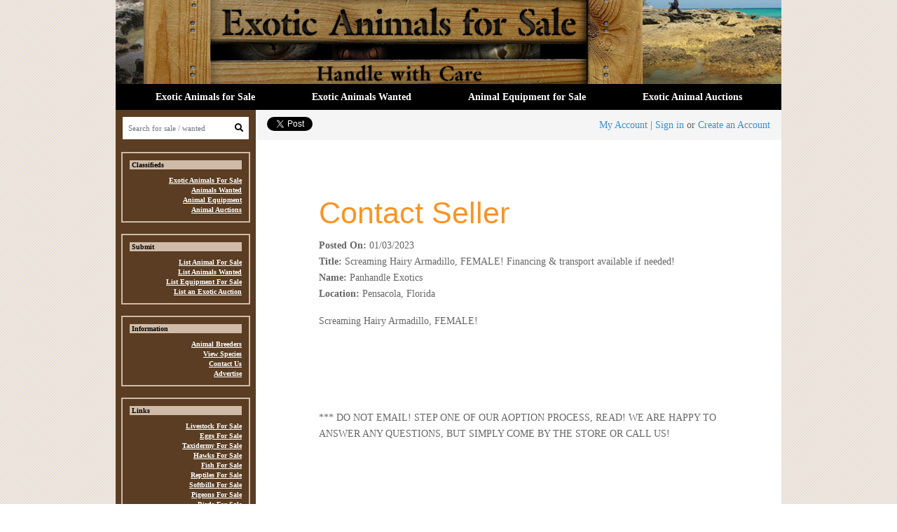

--- FILE ---
content_type: text/html; charset=UTF-8
request_url: https://www.exoticanimalsforsale.net/email/seller/73920
body_size: 5002
content:
<!doctype html>
<html lang="en">
    <head>
        <meta charset="utf-8">
        <meta name="viewport" content="width=device-width, initial-scale=1">
        <meta name="csrf-token" content="t9Z2mG7emMtfmK947XkhRVQA4gDJA3WhvCOvKiBS">

        <script async src="https://www.googletagmanager.com/gtag/js?id=UA-835019-12"></script>
        <script>
          window.dataLayer = window.dataLayer || [];
          function gtag(){dataLayer.push(arguments);}
          gtag('js', new Date());
        
          gtag('config', 'UA-835019-12');
        </script>        

        <title>Contact Panhandle Exotics</title>

        <script src="/js/app.js"> </script>
        <script src="https://cdn.jsdelivr.net/npm/vanilla-lazyload@12.3.0/dist/lazyload.min.js"></script>	

        <meta name="description" content="Exotic animals for sale. List your animal for sale here">
        <meta name="keywords" content="exotic, animals, sale">

        <link rel="stylesheet" href="/css/app.css?cachebust=7142020212" />
        <link rel="stylesheet" href="//cdn.jsdelivr.net/gh/enyo/dropzone@master/dist/dropzone.css" />

        <link rel="icon" href="/images/favicon.ico" type="image/x-icon">
        <link rel="shortcut icon" href="/images/favicon.ico" type="image/x-icon">
        <link rel="stylesheet" href="https://cdnjs.cloudflare.com/ajax/libs/font-awesome/5.10.0-12/css/all.min.css" />

        <link href="https://www.exoticanimalsforsale.net/email/seller/73920" rel="canonical" />

        <meta property="og:url" content="https://www.exoticanimalsforsale.net/email/seller/73920">
        <meta property="og:type" content="website">
        <meta property="og:title" content="Exotic Animals For Sale">
        <meta property="og:description" content="Exotic Animals for sale">
        <meta property="og:image" content="https://www.exoticanimalsforsale.net/images/exotic-animals.jpg">

    </head>
    <body class="view-frontend view-listing view-view view-contact-seller">
        <div id="fb-root"></div>
        <script async defer crossorigin="anonymous" src="https://connect.facebook.net/en_US/sdk.js#xfbml=1&version=v5.0&appId=233767553314118&autoLogAppEvents=1"></script>

        <div class="body-container">
                <div class="header-container">
            <div class="header">
    <div class="logo">
        <a href="/">
            <img src="https://cdn.exoticanimalsforsale.net/images/exotic-animals.jpg" alt="Exotic Animals For Sale" />
        </a>
    </div>
    <nav class="navbar navbar-expand-lg">

        <div class="mobileNav d-lg-none">
            <button class="navbar-toggler" type="button" data-toggle="collapse" data-target="#navbarNavAltMarkup" aria-controls="navbarNavAltMarkup" aria-expanded="false" aria-label="Toggle navigation">
                <i class="fas fa-bars"></i>
            </button>
            
            <div class="indexMobileSearch"> 
                <form class="form-inline" action="/search" method="GET">
                    <input class="form-control form-control-sm searchBar" name="q" type="text" placeholder="Search" aria-label="Search">
                    <button><i class="fas fa-search" aria-hidden="true"></i></button>
                    <input type="hidden" name="_token" value="t9Z2mG7emMtfmK947XkhRVQA4gDJA3WhvCOvKiBS">                </form>
            </div>
        </div>

        <div class="collapse navbar-collapse" id="navbarNavAltMarkup">
            <div class="navbar-nav">
            <a class="nav-item nav-link" href="/animalsforsale.asp">Exotic Animals for Sale </a>
            <a class="nav-item nav-link" href="/exotics-wanted.asp">Exotic Animals Wanted</a>
            <a class="nav-item nav-link" href="/animal-equipment-sale.asp">Animal Equipment for Sale</a>
            <a class="nav-item nav-link" href="/animal-auction.asp">Exotic Animal Auctions</a>
            </div>
        </div>
    </nav>
    
</div>    </div>
        <div class="main-container-outer">
        <div class="main-container">
                <div class="main-container-left d-none d-lg-block">
            <div class="search">
    <form action="/search" method="GET">
        <input class="form-control" name="q" placeholder="Search for sale / wanted" />
        <button><i class="fas fa-search"></i></button>
        <input type="hidden" name="_token" value="t9Z2mG7emMtfmK947XkhRVQA4gDJA3WhvCOvKiBS">    </form>
</div>

<div class="nav-group-container">
    <h2 class="nav-group-title">Classifieds</h2>
    <ul class="nav-group">
        <li><a href="/animalsforsale.asp">Exotic Animals For Sale</a></li>
        <li><a href="/exotics-wanted.asp">Animals Wanted</a></li>
        <li><a href="/animal-equipment-sale.asp">Animal Equipment</a></li>
        <li><a href="/animal-auction.asp">Animal Auctions</a></li>
    </ul>
</div>

<div class="nav-group-container">
    <h2 class="nav-group-title">Submit</h2>
    <ul class="nav-group">
        <li><a href="/animals-submit.asp">List Animal For Sale</a></li>
        <li><a href="/animals-wanted-submit.asp">List Animals Wanted</a></li>
        <li><a href="/animals-equipment-submit.asp">List Equipment For Sale</a></li>
        <li><a href="/animal-auction-submit.asp">List an Exotic Auction</a></li>
    </ul>
</div>

<div class="nav-group-container">
    <h2 class="nav-group-title">Information</h2>
    <ul class="nav-group">
        <li><a href="/animalbreeders/">Animal Breeders</a></li>
        <li><a href="/exotic-animals.asp">View Species</a></li>
        <li><a href="/contact.asp">Contact Us</a></li>
        <li><a href="/animal-advertising.asp">Advertise</a></li>
    </ul>
</div>

<div class="nav-group-container">
    <h2 class="nav-group-title">Links</h2>
    <ul class="nav-group">
        <li><a href="http://www.livestock-forsale.com/">Livestock For Sale</a></li>
        <li><a href="http://www.eggsforsale.net/">Eggs For Sale</a></li>
        <li><a href="http://www.taxidermymountsforsale.net/">Taxidermy For Sale</a></li>
        <li><a href="https://www.raptorsforsale.com/">Hawks For Sale</a></li>
        <li><a href="http://www.fishforsale.org/">Fish For Sale</a></li>
        <li><a href="http://www.reptilesforsale.org/">Reptiles For Sale</a></li>
        <li><a href="https://www.softbillsforsale.com/">Softbills For Sale</a></li>
        <li><a href="http://www.pigeons-forsale.com/">Pigeons For Sale</a></li>
        <li><a href="https://www.hookbillsforsale.com/">Birds For Sale</a></li>
    </ul>
</div>

<div class="nav-group-container">
    <h2 class="nav-group-title"><a href="/articles">Newest Articles</a></h2>
    <div class="recentArticlesContainer">
                    <div class="singleArticle">
                <a href="/articles/47-keeping-stoats-short-tailed-weaselermines-as-pets">
                    <img src="https://exotic-animals-distillery.s3.amazonaws.com/uploads/Stoat-250x-zGjzYmJOW8.jpg" /> 
                    <p>Keeping Stoats (Short-tailed Weasel)/Ermines as Pets</p>
                </a>
            </div>
                    <div class="singleArticle">
                <a href="/articles/46-are-polar-bears-kept-as-pets">
                    <img src="https://exotic-animals-distillery.s3.amazonaws.com/uploads/polar-bear-pet-250x-d7wAzSTBuD.jpg" /> 
                    <p>Are Polar Bears Kept as Pets?</p>
                </a>
            </div>
                    <div class="singleArticle">
                <a href="/articles/45-pallass-cats-as-pets">
                    <img src="https://exotic-animals-distillery.s3.amazonaws.com/uploads/Pallas-Cats-250x-CIG6w7BD2j.jpg" /> 
                    <p>Pallas’s Cats as Pets</p>
                </a>
            </div>
                    <div class="singleArticle">
                <a href="/articles/41-caring-for-and-buying-pet-baby-otters">
                    <img src="https://exotic-animals-distillery.s3.amazonaws.com/uploads/baby-otter-250x-XzVL0vXqwx.jpg" /> 
                    <p>Caring for and Buying Pet Baby Otters</p>
                </a>
            </div>
                    <div class="singleArticle">
                <a href="/articles/40-can-fossas-be-pets">
                    <img src="https://exotic-animals-distillery.s3.amazonaws.com/uploads/Fossa-250x-VofxgNuByV.jpg" /> 
                    <p>Can Fossas Be Pets?</p>
                </a>
            </div>
                    <div class="singleArticle">
                <a href="/articles/sables-as-pets.asp">
                    <img src="https://exotic-animals-distillery.s3.amazonaws.com/uploads/sables-sm-250x-Ic8Dk6qkSx.jpg" /> 
                    <p>Sables as Pets</p>
                </a>
            </div>
            </div>
</div>
<div class="left-nav-ad">
    <!-- ads-side -->
    <ins class="adsbygoogle"
        style="display:inline-block;width:160px;height:600px"
        data-ad-client="ca-pub-0270852300671097"
        data-ad-slot="0419955929"></ins>
    <script>
    (adsbygoogle = window.adsbygoogle || []).push({});
    </script>
</div>    </div>
    <div class="main-container-right">
                <div class="account-link">

        <div class="twitter">
            <a href="https://twitter.com/share" class="twitter-share-button" data-via="exoticanimalsforsale">Tweet</a>
              <script>!function(d,s,id){var js,fjs=d.getElementsByTagName(s)[0];if(!d.getElementById(id)){js=d.createElement(s);js.id=id;js.src="//platform.twitter.com/widgets.js";fjs.parentNode.insertBefore(js,fjs);}}(document,"script","twitter-wjs");</script>
        </div>

        <div class="facebook">
            <div class="fb-like"
                data-href="https://www.exoticanimalsforsale.net/email/seller/73920"
                data-layout="button_count"
                data-action="like"
                data-size="small"
                data-show-faces="false"
                data-share="false">
            </div>
        </div>


                            <a href="/customer">My Account</a> | <a href="/customer/login">Sign in</a> or <a href="/customer/register">Create an Account</a>
            </div>
    <div class="main-container-content">
                        
    <div class="contactFormContainer col-sm-10 offset-sm-1">
        <div class="contactBuyerTitle"> Contact Seller</div>
        <ul>
            <li><span>Posted On:</span> 01/03/2023</li>
            <li><span>Title:</span> Screaming Hairy Armadillo, FEMALE!  Financing &amp; transport available if needed!</li>
            <li><span>Name:</span> Panhandle Exotics</li>
            <li class="mb-3"><span>Location:</span> Pensacola, Florida</li>
            <li>Screaming Hairy Armadillo, FEMALE!<br /><br /><br />
<br /><br /><br />
*** DO NOT EMAIL!  STEP ONE OF OUR AOPTION PROCESS, READ!  WE ARE HAPPY TO ANSWER ANY QUESTIONS, BUT SIMPLY COME BY THE STORE OR CALL US!<br /><br /><br />
<br /><br /><br />
It is a rare opportunity for Screaming Hairy Armadillos to be available in the US, especially females.  Take advantage of this opportunity and get this adorable girl today before someone else does!<br /><br /><br />
<br /><br /><br />
She has been used for hands on encounters in our store for about a year now and does great each time!  Unfortunately, she isn't as dominate as our male, and she allows him to be too rough.  This is the only reason she is being made available.  If you are wanting her for breeding, she will need a passive male with good temperament, or this sweet girl can make someone a great pet!  She is about 3.5 years old.<br /><br /><br />
<br /><br /><br />
Only $5,999.99!  WOW!<br /><br /><br />
<br /><br /><br />
Financing is available if needed.  For instant approval, apply online now at www.PanhandleExotics.com/financing.htm<br /><br /><br />
<br /><br /><br />
Can't pickup?  Ground transportation if available!  For more information, visit www.PanhandleExoticsTransport.com<br /><br /><br />
<br /><br /><br />
A free class 3 permit is required for Florida residents.  If you don't have this, were happy to assist with you getting it once the animal has been purchased.  No permit is needed for AL residents!<br /><br /><br />
<br /><br /><br />
Panhandle Exotics<br /><br /><br />
37 N Navy Blvd<br /><br /><br />
Pensacola, FL.  32507<br /><br /><br />
(850) 542-4410<br /><br /><br />
www.PanhandleExotics.com</li>
        </ul>

        <form class="animalSubmitForm" method="POST">

    <div class="form-group">
        <label for="input">Name</label>
        <input type="text" required class="form-control " id="name" name="name" placeholder="Your Name" value="">

            </div>

    <div class="form-group">
        <label for="input">Email address</label>
    <input type="email" required class="form-control " id="exampleInputEmail1" aria-describedby="emailHelp" name="email" placeholder="Enter email" value="">
        <small id="emailHelp" class="form-text text-muted">We'll never share your email with anyone else.</small>

            </div>

    <div class="form-group">
        <label for="input">Phone</label>
        <input type="text" class="form-control" id="phone" placeholder="(555) 555-5555" name="phone" value="">
    </div>

    <div class="form-group">
        <label for="input">Subject</label>
        <input required type="text" class="form-control " value="Exotic Animals For Sale Ad Inquiry: Screaming Hairy Armadillo, FEMALE!  Financing &amp; transport available if needed!" name="subject" id="subject">
        <small id="emailHelp" class="form-text text-muted">Be careful with your subject line. Subjects that look "spammy" may be blocked by spam filters.</small>

            </div>

    <div class="form-group">
        <label for="textarea">Message</label>
        <textarea required class="form-control " id="message" name="message" rows="3"></textarea>

            </div>

    <div class="form-group">
        <div class="">
            <div class="g-recaptcha " data-sitekey="6LcYALQUAAAAADDh1uvwHVecr7KYNq0BbcovYqSr"></div>
                    </div>
    </div>

    <input type="hidden" name="type" value="seller" />

    <button type="submit" class="btn btn-primary">Submit</button>

    <input type="hidden" name="_token" value="t9Z2mG7emMtfmK947XkhRVQA4gDJA3WhvCOvKiBS">
</form>
    </div>
    </div>
    </div>
        </div>
    </div>
    <div class="footer-container">
            <ul class="footer-links">
    <li><a href="/">Animals For Sale</a></li>
    <li><a href="/sitemap.asp">Site Map</a></li>
    <li><a href="/contact.asp">Contact</a></li>
    <li><a href="/terms-of-use.asp">Terms of Use</a></li>
    <li><a href="/sale/">All Animals for Sale</a></li>
</ul>

<!-- Begin Mailchimp Signup Form -->
<link href="//cdn-images.mailchimp.com/embedcode/horizontal-slim-10_7.css" rel="stylesheet" type="text/css">
<style type="text/css">
#mc_embed_signup{background:#fff; clear:left; font:14px Helvetica,Arial,sans-serif; width:100%;}
/* Add your own Mailchimp form style overrides in your site stylesheet or in this style block.
  We recommend moving this block and the preceding CSS link to the HEAD of your HTML file. */
</style>
<div id="mc_embed_signup">
<form action="https://exoticanimalsforsale.us18.list-manage.com/subscribe/post?u=aae1afd766b97ff9b6fc3a857&amp;id=c435485e78" method="post" id="mc-embedded-subscribe-form" name="mc-embedded-subscribe-form" class="validate" target="_blank" novalidate>
    <div id="mc_embed_signup_scroll">

<input type="email" value="" name="EMAIL" class="email" id="mce-EMAIL" placeholder="email address" required>
    <!-- real people should not fill this in and expect good things - do not remove this or risk form bot signups-->
    <div style="position: absolute; left: -5000px;" aria-hidden="true"><input type="text" name="b_aae1afd766b97ff9b6fc3a857_c435485e78" tabindex="-1" value=""></div>
    <div class="clear"><input type="submit" value="Subscribe" name="subscribe" id="mc-embedded-subscribe" class="button"></div>
    </div>
</form>
</div>

<!--End mc_embed_signup-->

<div class="copyright">
    <p>Copyright ©2019 Exotic Animals for Sale</p>
    <p>All rights reserved</p>
    <div class="powered-by">Powered & Developed by Matthew Pico</div>
</div>    </div>
        </div>
        
            <script type="text/javascript">
        window.FontAwesomeConfig = { autoReplaceSvg: false }
    </script>
    <script async src="https://cdnjs.cloudflare.com/ajax/libs/font-awesome/5.10.0-12/js/all.min.js"></script>
    <script src="//cdn.jsdelivr.net/gh/enyo/dropzone@master/dist/dropzone.js"></script>
    <script async src='https://www.google.com/recaptcha/api.js'></script>

    <script type="text/javascript" src="//downloads.mailchimp.com/js/signup-forms/popup/unique-methods/embed.js" data-dojo-config="usePlainJson: true, isDebug: false"></script><script type="text/javascript">window.dojoRequire(["mojo/signup-forms/Loader"], function(L) { L.start({"baseUrl":"mc.us18.list-manage.com","uuid":"aae1afd766b97ff9b6fc3a857","lid":"c435485e78","uniqueMethods":true}) })</script>
        <script>
            var lazyLoadInstance = new LazyLoad({
                elements_selector: ".lazyload"
            });
        </script>
        <script async src="//pagead2.googlesyndication.com/pagead/js/adsbygoogle.js"></script>

    </body>
    
</html>


--- FILE ---
content_type: text/html; charset=utf-8
request_url: https://www.google.com/recaptcha/api2/anchor?ar=1&k=6LcYALQUAAAAADDh1uvwHVecr7KYNq0BbcovYqSr&co=aHR0cHM6Ly93d3cuZXhvdGljYW5pbWFsc2ZvcnNhbGUubmV0OjQ0Mw..&hl=en&v=PoyoqOPhxBO7pBk68S4YbpHZ&size=normal&anchor-ms=20000&execute-ms=30000&cb=rws913ppg652
body_size: 49375
content:
<!DOCTYPE HTML><html dir="ltr" lang="en"><head><meta http-equiv="Content-Type" content="text/html; charset=UTF-8">
<meta http-equiv="X-UA-Compatible" content="IE=edge">
<title>reCAPTCHA</title>
<style type="text/css">
/* cyrillic-ext */
@font-face {
  font-family: 'Roboto';
  font-style: normal;
  font-weight: 400;
  font-stretch: 100%;
  src: url(//fonts.gstatic.com/s/roboto/v48/KFO7CnqEu92Fr1ME7kSn66aGLdTylUAMa3GUBHMdazTgWw.woff2) format('woff2');
  unicode-range: U+0460-052F, U+1C80-1C8A, U+20B4, U+2DE0-2DFF, U+A640-A69F, U+FE2E-FE2F;
}
/* cyrillic */
@font-face {
  font-family: 'Roboto';
  font-style: normal;
  font-weight: 400;
  font-stretch: 100%;
  src: url(//fonts.gstatic.com/s/roboto/v48/KFO7CnqEu92Fr1ME7kSn66aGLdTylUAMa3iUBHMdazTgWw.woff2) format('woff2');
  unicode-range: U+0301, U+0400-045F, U+0490-0491, U+04B0-04B1, U+2116;
}
/* greek-ext */
@font-face {
  font-family: 'Roboto';
  font-style: normal;
  font-weight: 400;
  font-stretch: 100%;
  src: url(//fonts.gstatic.com/s/roboto/v48/KFO7CnqEu92Fr1ME7kSn66aGLdTylUAMa3CUBHMdazTgWw.woff2) format('woff2');
  unicode-range: U+1F00-1FFF;
}
/* greek */
@font-face {
  font-family: 'Roboto';
  font-style: normal;
  font-weight: 400;
  font-stretch: 100%;
  src: url(//fonts.gstatic.com/s/roboto/v48/KFO7CnqEu92Fr1ME7kSn66aGLdTylUAMa3-UBHMdazTgWw.woff2) format('woff2');
  unicode-range: U+0370-0377, U+037A-037F, U+0384-038A, U+038C, U+038E-03A1, U+03A3-03FF;
}
/* math */
@font-face {
  font-family: 'Roboto';
  font-style: normal;
  font-weight: 400;
  font-stretch: 100%;
  src: url(//fonts.gstatic.com/s/roboto/v48/KFO7CnqEu92Fr1ME7kSn66aGLdTylUAMawCUBHMdazTgWw.woff2) format('woff2');
  unicode-range: U+0302-0303, U+0305, U+0307-0308, U+0310, U+0312, U+0315, U+031A, U+0326-0327, U+032C, U+032F-0330, U+0332-0333, U+0338, U+033A, U+0346, U+034D, U+0391-03A1, U+03A3-03A9, U+03B1-03C9, U+03D1, U+03D5-03D6, U+03F0-03F1, U+03F4-03F5, U+2016-2017, U+2034-2038, U+203C, U+2040, U+2043, U+2047, U+2050, U+2057, U+205F, U+2070-2071, U+2074-208E, U+2090-209C, U+20D0-20DC, U+20E1, U+20E5-20EF, U+2100-2112, U+2114-2115, U+2117-2121, U+2123-214F, U+2190, U+2192, U+2194-21AE, U+21B0-21E5, U+21F1-21F2, U+21F4-2211, U+2213-2214, U+2216-22FF, U+2308-230B, U+2310, U+2319, U+231C-2321, U+2336-237A, U+237C, U+2395, U+239B-23B7, U+23D0, U+23DC-23E1, U+2474-2475, U+25AF, U+25B3, U+25B7, U+25BD, U+25C1, U+25CA, U+25CC, U+25FB, U+266D-266F, U+27C0-27FF, U+2900-2AFF, U+2B0E-2B11, U+2B30-2B4C, U+2BFE, U+3030, U+FF5B, U+FF5D, U+1D400-1D7FF, U+1EE00-1EEFF;
}
/* symbols */
@font-face {
  font-family: 'Roboto';
  font-style: normal;
  font-weight: 400;
  font-stretch: 100%;
  src: url(//fonts.gstatic.com/s/roboto/v48/KFO7CnqEu92Fr1ME7kSn66aGLdTylUAMaxKUBHMdazTgWw.woff2) format('woff2');
  unicode-range: U+0001-000C, U+000E-001F, U+007F-009F, U+20DD-20E0, U+20E2-20E4, U+2150-218F, U+2190, U+2192, U+2194-2199, U+21AF, U+21E6-21F0, U+21F3, U+2218-2219, U+2299, U+22C4-22C6, U+2300-243F, U+2440-244A, U+2460-24FF, U+25A0-27BF, U+2800-28FF, U+2921-2922, U+2981, U+29BF, U+29EB, U+2B00-2BFF, U+4DC0-4DFF, U+FFF9-FFFB, U+10140-1018E, U+10190-1019C, U+101A0, U+101D0-101FD, U+102E0-102FB, U+10E60-10E7E, U+1D2C0-1D2D3, U+1D2E0-1D37F, U+1F000-1F0FF, U+1F100-1F1AD, U+1F1E6-1F1FF, U+1F30D-1F30F, U+1F315, U+1F31C, U+1F31E, U+1F320-1F32C, U+1F336, U+1F378, U+1F37D, U+1F382, U+1F393-1F39F, U+1F3A7-1F3A8, U+1F3AC-1F3AF, U+1F3C2, U+1F3C4-1F3C6, U+1F3CA-1F3CE, U+1F3D4-1F3E0, U+1F3ED, U+1F3F1-1F3F3, U+1F3F5-1F3F7, U+1F408, U+1F415, U+1F41F, U+1F426, U+1F43F, U+1F441-1F442, U+1F444, U+1F446-1F449, U+1F44C-1F44E, U+1F453, U+1F46A, U+1F47D, U+1F4A3, U+1F4B0, U+1F4B3, U+1F4B9, U+1F4BB, U+1F4BF, U+1F4C8-1F4CB, U+1F4D6, U+1F4DA, U+1F4DF, U+1F4E3-1F4E6, U+1F4EA-1F4ED, U+1F4F7, U+1F4F9-1F4FB, U+1F4FD-1F4FE, U+1F503, U+1F507-1F50B, U+1F50D, U+1F512-1F513, U+1F53E-1F54A, U+1F54F-1F5FA, U+1F610, U+1F650-1F67F, U+1F687, U+1F68D, U+1F691, U+1F694, U+1F698, U+1F6AD, U+1F6B2, U+1F6B9-1F6BA, U+1F6BC, U+1F6C6-1F6CF, U+1F6D3-1F6D7, U+1F6E0-1F6EA, U+1F6F0-1F6F3, U+1F6F7-1F6FC, U+1F700-1F7FF, U+1F800-1F80B, U+1F810-1F847, U+1F850-1F859, U+1F860-1F887, U+1F890-1F8AD, U+1F8B0-1F8BB, U+1F8C0-1F8C1, U+1F900-1F90B, U+1F93B, U+1F946, U+1F984, U+1F996, U+1F9E9, U+1FA00-1FA6F, U+1FA70-1FA7C, U+1FA80-1FA89, U+1FA8F-1FAC6, U+1FACE-1FADC, U+1FADF-1FAE9, U+1FAF0-1FAF8, U+1FB00-1FBFF;
}
/* vietnamese */
@font-face {
  font-family: 'Roboto';
  font-style: normal;
  font-weight: 400;
  font-stretch: 100%;
  src: url(//fonts.gstatic.com/s/roboto/v48/KFO7CnqEu92Fr1ME7kSn66aGLdTylUAMa3OUBHMdazTgWw.woff2) format('woff2');
  unicode-range: U+0102-0103, U+0110-0111, U+0128-0129, U+0168-0169, U+01A0-01A1, U+01AF-01B0, U+0300-0301, U+0303-0304, U+0308-0309, U+0323, U+0329, U+1EA0-1EF9, U+20AB;
}
/* latin-ext */
@font-face {
  font-family: 'Roboto';
  font-style: normal;
  font-weight: 400;
  font-stretch: 100%;
  src: url(//fonts.gstatic.com/s/roboto/v48/KFO7CnqEu92Fr1ME7kSn66aGLdTylUAMa3KUBHMdazTgWw.woff2) format('woff2');
  unicode-range: U+0100-02BA, U+02BD-02C5, U+02C7-02CC, U+02CE-02D7, U+02DD-02FF, U+0304, U+0308, U+0329, U+1D00-1DBF, U+1E00-1E9F, U+1EF2-1EFF, U+2020, U+20A0-20AB, U+20AD-20C0, U+2113, U+2C60-2C7F, U+A720-A7FF;
}
/* latin */
@font-face {
  font-family: 'Roboto';
  font-style: normal;
  font-weight: 400;
  font-stretch: 100%;
  src: url(//fonts.gstatic.com/s/roboto/v48/KFO7CnqEu92Fr1ME7kSn66aGLdTylUAMa3yUBHMdazQ.woff2) format('woff2');
  unicode-range: U+0000-00FF, U+0131, U+0152-0153, U+02BB-02BC, U+02C6, U+02DA, U+02DC, U+0304, U+0308, U+0329, U+2000-206F, U+20AC, U+2122, U+2191, U+2193, U+2212, U+2215, U+FEFF, U+FFFD;
}
/* cyrillic-ext */
@font-face {
  font-family: 'Roboto';
  font-style: normal;
  font-weight: 500;
  font-stretch: 100%;
  src: url(//fonts.gstatic.com/s/roboto/v48/KFO7CnqEu92Fr1ME7kSn66aGLdTylUAMa3GUBHMdazTgWw.woff2) format('woff2');
  unicode-range: U+0460-052F, U+1C80-1C8A, U+20B4, U+2DE0-2DFF, U+A640-A69F, U+FE2E-FE2F;
}
/* cyrillic */
@font-face {
  font-family: 'Roboto';
  font-style: normal;
  font-weight: 500;
  font-stretch: 100%;
  src: url(//fonts.gstatic.com/s/roboto/v48/KFO7CnqEu92Fr1ME7kSn66aGLdTylUAMa3iUBHMdazTgWw.woff2) format('woff2');
  unicode-range: U+0301, U+0400-045F, U+0490-0491, U+04B0-04B1, U+2116;
}
/* greek-ext */
@font-face {
  font-family: 'Roboto';
  font-style: normal;
  font-weight: 500;
  font-stretch: 100%;
  src: url(//fonts.gstatic.com/s/roboto/v48/KFO7CnqEu92Fr1ME7kSn66aGLdTylUAMa3CUBHMdazTgWw.woff2) format('woff2');
  unicode-range: U+1F00-1FFF;
}
/* greek */
@font-face {
  font-family: 'Roboto';
  font-style: normal;
  font-weight: 500;
  font-stretch: 100%;
  src: url(//fonts.gstatic.com/s/roboto/v48/KFO7CnqEu92Fr1ME7kSn66aGLdTylUAMa3-UBHMdazTgWw.woff2) format('woff2');
  unicode-range: U+0370-0377, U+037A-037F, U+0384-038A, U+038C, U+038E-03A1, U+03A3-03FF;
}
/* math */
@font-face {
  font-family: 'Roboto';
  font-style: normal;
  font-weight: 500;
  font-stretch: 100%;
  src: url(//fonts.gstatic.com/s/roboto/v48/KFO7CnqEu92Fr1ME7kSn66aGLdTylUAMawCUBHMdazTgWw.woff2) format('woff2');
  unicode-range: U+0302-0303, U+0305, U+0307-0308, U+0310, U+0312, U+0315, U+031A, U+0326-0327, U+032C, U+032F-0330, U+0332-0333, U+0338, U+033A, U+0346, U+034D, U+0391-03A1, U+03A3-03A9, U+03B1-03C9, U+03D1, U+03D5-03D6, U+03F0-03F1, U+03F4-03F5, U+2016-2017, U+2034-2038, U+203C, U+2040, U+2043, U+2047, U+2050, U+2057, U+205F, U+2070-2071, U+2074-208E, U+2090-209C, U+20D0-20DC, U+20E1, U+20E5-20EF, U+2100-2112, U+2114-2115, U+2117-2121, U+2123-214F, U+2190, U+2192, U+2194-21AE, U+21B0-21E5, U+21F1-21F2, U+21F4-2211, U+2213-2214, U+2216-22FF, U+2308-230B, U+2310, U+2319, U+231C-2321, U+2336-237A, U+237C, U+2395, U+239B-23B7, U+23D0, U+23DC-23E1, U+2474-2475, U+25AF, U+25B3, U+25B7, U+25BD, U+25C1, U+25CA, U+25CC, U+25FB, U+266D-266F, U+27C0-27FF, U+2900-2AFF, U+2B0E-2B11, U+2B30-2B4C, U+2BFE, U+3030, U+FF5B, U+FF5D, U+1D400-1D7FF, U+1EE00-1EEFF;
}
/* symbols */
@font-face {
  font-family: 'Roboto';
  font-style: normal;
  font-weight: 500;
  font-stretch: 100%;
  src: url(//fonts.gstatic.com/s/roboto/v48/KFO7CnqEu92Fr1ME7kSn66aGLdTylUAMaxKUBHMdazTgWw.woff2) format('woff2');
  unicode-range: U+0001-000C, U+000E-001F, U+007F-009F, U+20DD-20E0, U+20E2-20E4, U+2150-218F, U+2190, U+2192, U+2194-2199, U+21AF, U+21E6-21F0, U+21F3, U+2218-2219, U+2299, U+22C4-22C6, U+2300-243F, U+2440-244A, U+2460-24FF, U+25A0-27BF, U+2800-28FF, U+2921-2922, U+2981, U+29BF, U+29EB, U+2B00-2BFF, U+4DC0-4DFF, U+FFF9-FFFB, U+10140-1018E, U+10190-1019C, U+101A0, U+101D0-101FD, U+102E0-102FB, U+10E60-10E7E, U+1D2C0-1D2D3, U+1D2E0-1D37F, U+1F000-1F0FF, U+1F100-1F1AD, U+1F1E6-1F1FF, U+1F30D-1F30F, U+1F315, U+1F31C, U+1F31E, U+1F320-1F32C, U+1F336, U+1F378, U+1F37D, U+1F382, U+1F393-1F39F, U+1F3A7-1F3A8, U+1F3AC-1F3AF, U+1F3C2, U+1F3C4-1F3C6, U+1F3CA-1F3CE, U+1F3D4-1F3E0, U+1F3ED, U+1F3F1-1F3F3, U+1F3F5-1F3F7, U+1F408, U+1F415, U+1F41F, U+1F426, U+1F43F, U+1F441-1F442, U+1F444, U+1F446-1F449, U+1F44C-1F44E, U+1F453, U+1F46A, U+1F47D, U+1F4A3, U+1F4B0, U+1F4B3, U+1F4B9, U+1F4BB, U+1F4BF, U+1F4C8-1F4CB, U+1F4D6, U+1F4DA, U+1F4DF, U+1F4E3-1F4E6, U+1F4EA-1F4ED, U+1F4F7, U+1F4F9-1F4FB, U+1F4FD-1F4FE, U+1F503, U+1F507-1F50B, U+1F50D, U+1F512-1F513, U+1F53E-1F54A, U+1F54F-1F5FA, U+1F610, U+1F650-1F67F, U+1F687, U+1F68D, U+1F691, U+1F694, U+1F698, U+1F6AD, U+1F6B2, U+1F6B9-1F6BA, U+1F6BC, U+1F6C6-1F6CF, U+1F6D3-1F6D7, U+1F6E0-1F6EA, U+1F6F0-1F6F3, U+1F6F7-1F6FC, U+1F700-1F7FF, U+1F800-1F80B, U+1F810-1F847, U+1F850-1F859, U+1F860-1F887, U+1F890-1F8AD, U+1F8B0-1F8BB, U+1F8C0-1F8C1, U+1F900-1F90B, U+1F93B, U+1F946, U+1F984, U+1F996, U+1F9E9, U+1FA00-1FA6F, U+1FA70-1FA7C, U+1FA80-1FA89, U+1FA8F-1FAC6, U+1FACE-1FADC, U+1FADF-1FAE9, U+1FAF0-1FAF8, U+1FB00-1FBFF;
}
/* vietnamese */
@font-face {
  font-family: 'Roboto';
  font-style: normal;
  font-weight: 500;
  font-stretch: 100%;
  src: url(//fonts.gstatic.com/s/roboto/v48/KFO7CnqEu92Fr1ME7kSn66aGLdTylUAMa3OUBHMdazTgWw.woff2) format('woff2');
  unicode-range: U+0102-0103, U+0110-0111, U+0128-0129, U+0168-0169, U+01A0-01A1, U+01AF-01B0, U+0300-0301, U+0303-0304, U+0308-0309, U+0323, U+0329, U+1EA0-1EF9, U+20AB;
}
/* latin-ext */
@font-face {
  font-family: 'Roboto';
  font-style: normal;
  font-weight: 500;
  font-stretch: 100%;
  src: url(//fonts.gstatic.com/s/roboto/v48/KFO7CnqEu92Fr1ME7kSn66aGLdTylUAMa3KUBHMdazTgWw.woff2) format('woff2');
  unicode-range: U+0100-02BA, U+02BD-02C5, U+02C7-02CC, U+02CE-02D7, U+02DD-02FF, U+0304, U+0308, U+0329, U+1D00-1DBF, U+1E00-1E9F, U+1EF2-1EFF, U+2020, U+20A0-20AB, U+20AD-20C0, U+2113, U+2C60-2C7F, U+A720-A7FF;
}
/* latin */
@font-face {
  font-family: 'Roboto';
  font-style: normal;
  font-weight: 500;
  font-stretch: 100%;
  src: url(//fonts.gstatic.com/s/roboto/v48/KFO7CnqEu92Fr1ME7kSn66aGLdTylUAMa3yUBHMdazQ.woff2) format('woff2');
  unicode-range: U+0000-00FF, U+0131, U+0152-0153, U+02BB-02BC, U+02C6, U+02DA, U+02DC, U+0304, U+0308, U+0329, U+2000-206F, U+20AC, U+2122, U+2191, U+2193, U+2212, U+2215, U+FEFF, U+FFFD;
}
/* cyrillic-ext */
@font-face {
  font-family: 'Roboto';
  font-style: normal;
  font-weight: 900;
  font-stretch: 100%;
  src: url(//fonts.gstatic.com/s/roboto/v48/KFO7CnqEu92Fr1ME7kSn66aGLdTylUAMa3GUBHMdazTgWw.woff2) format('woff2');
  unicode-range: U+0460-052F, U+1C80-1C8A, U+20B4, U+2DE0-2DFF, U+A640-A69F, U+FE2E-FE2F;
}
/* cyrillic */
@font-face {
  font-family: 'Roboto';
  font-style: normal;
  font-weight: 900;
  font-stretch: 100%;
  src: url(//fonts.gstatic.com/s/roboto/v48/KFO7CnqEu92Fr1ME7kSn66aGLdTylUAMa3iUBHMdazTgWw.woff2) format('woff2');
  unicode-range: U+0301, U+0400-045F, U+0490-0491, U+04B0-04B1, U+2116;
}
/* greek-ext */
@font-face {
  font-family: 'Roboto';
  font-style: normal;
  font-weight: 900;
  font-stretch: 100%;
  src: url(//fonts.gstatic.com/s/roboto/v48/KFO7CnqEu92Fr1ME7kSn66aGLdTylUAMa3CUBHMdazTgWw.woff2) format('woff2');
  unicode-range: U+1F00-1FFF;
}
/* greek */
@font-face {
  font-family: 'Roboto';
  font-style: normal;
  font-weight: 900;
  font-stretch: 100%;
  src: url(//fonts.gstatic.com/s/roboto/v48/KFO7CnqEu92Fr1ME7kSn66aGLdTylUAMa3-UBHMdazTgWw.woff2) format('woff2');
  unicode-range: U+0370-0377, U+037A-037F, U+0384-038A, U+038C, U+038E-03A1, U+03A3-03FF;
}
/* math */
@font-face {
  font-family: 'Roboto';
  font-style: normal;
  font-weight: 900;
  font-stretch: 100%;
  src: url(//fonts.gstatic.com/s/roboto/v48/KFO7CnqEu92Fr1ME7kSn66aGLdTylUAMawCUBHMdazTgWw.woff2) format('woff2');
  unicode-range: U+0302-0303, U+0305, U+0307-0308, U+0310, U+0312, U+0315, U+031A, U+0326-0327, U+032C, U+032F-0330, U+0332-0333, U+0338, U+033A, U+0346, U+034D, U+0391-03A1, U+03A3-03A9, U+03B1-03C9, U+03D1, U+03D5-03D6, U+03F0-03F1, U+03F4-03F5, U+2016-2017, U+2034-2038, U+203C, U+2040, U+2043, U+2047, U+2050, U+2057, U+205F, U+2070-2071, U+2074-208E, U+2090-209C, U+20D0-20DC, U+20E1, U+20E5-20EF, U+2100-2112, U+2114-2115, U+2117-2121, U+2123-214F, U+2190, U+2192, U+2194-21AE, U+21B0-21E5, U+21F1-21F2, U+21F4-2211, U+2213-2214, U+2216-22FF, U+2308-230B, U+2310, U+2319, U+231C-2321, U+2336-237A, U+237C, U+2395, U+239B-23B7, U+23D0, U+23DC-23E1, U+2474-2475, U+25AF, U+25B3, U+25B7, U+25BD, U+25C1, U+25CA, U+25CC, U+25FB, U+266D-266F, U+27C0-27FF, U+2900-2AFF, U+2B0E-2B11, U+2B30-2B4C, U+2BFE, U+3030, U+FF5B, U+FF5D, U+1D400-1D7FF, U+1EE00-1EEFF;
}
/* symbols */
@font-face {
  font-family: 'Roboto';
  font-style: normal;
  font-weight: 900;
  font-stretch: 100%;
  src: url(//fonts.gstatic.com/s/roboto/v48/KFO7CnqEu92Fr1ME7kSn66aGLdTylUAMaxKUBHMdazTgWw.woff2) format('woff2');
  unicode-range: U+0001-000C, U+000E-001F, U+007F-009F, U+20DD-20E0, U+20E2-20E4, U+2150-218F, U+2190, U+2192, U+2194-2199, U+21AF, U+21E6-21F0, U+21F3, U+2218-2219, U+2299, U+22C4-22C6, U+2300-243F, U+2440-244A, U+2460-24FF, U+25A0-27BF, U+2800-28FF, U+2921-2922, U+2981, U+29BF, U+29EB, U+2B00-2BFF, U+4DC0-4DFF, U+FFF9-FFFB, U+10140-1018E, U+10190-1019C, U+101A0, U+101D0-101FD, U+102E0-102FB, U+10E60-10E7E, U+1D2C0-1D2D3, U+1D2E0-1D37F, U+1F000-1F0FF, U+1F100-1F1AD, U+1F1E6-1F1FF, U+1F30D-1F30F, U+1F315, U+1F31C, U+1F31E, U+1F320-1F32C, U+1F336, U+1F378, U+1F37D, U+1F382, U+1F393-1F39F, U+1F3A7-1F3A8, U+1F3AC-1F3AF, U+1F3C2, U+1F3C4-1F3C6, U+1F3CA-1F3CE, U+1F3D4-1F3E0, U+1F3ED, U+1F3F1-1F3F3, U+1F3F5-1F3F7, U+1F408, U+1F415, U+1F41F, U+1F426, U+1F43F, U+1F441-1F442, U+1F444, U+1F446-1F449, U+1F44C-1F44E, U+1F453, U+1F46A, U+1F47D, U+1F4A3, U+1F4B0, U+1F4B3, U+1F4B9, U+1F4BB, U+1F4BF, U+1F4C8-1F4CB, U+1F4D6, U+1F4DA, U+1F4DF, U+1F4E3-1F4E6, U+1F4EA-1F4ED, U+1F4F7, U+1F4F9-1F4FB, U+1F4FD-1F4FE, U+1F503, U+1F507-1F50B, U+1F50D, U+1F512-1F513, U+1F53E-1F54A, U+1F54F-1F5FA, U+1F610, U+1F650-1F67F, U+1F687, U+1F68D, U+1F691, U+1F694, U+1F698, U+1F6AD, U+1F6B2, U+1F6B9-1F6BA, U+1F6BC, U+1F6C6-1F6CF, U+1F6D3-1F6D7, U+1F6E0-1F6EA, U+1F6F0-1F6F3, U+1F6F7-1F6FC, U+1F700-1F7FF, U+1F800-1F80B, U+1F810-1F847, U+1F850-1F859, U+1F860-1F887, U+1F890-1F8AD, U+1F8B0-1F8BB, U+1F8C0-1F8C1, U+1F900-1F90B, U+1F93B, U+1F946, U+1F984, U+1F996, U+1F9E9, U+1FA00-1FA6F, U+1FA70-1FA7C, U+1FA80-1FA89, U+1FA8F-1FAC6, U+1FACE-1FADC, U+1FADF-1FAE9, U+1FAF0-1FAF8, U+1FB00-1FBFF;
}
/* vietnamese */
@font-face {
  font-family: 'Roboto';
  font-style: normal;
  font-weight: 900;
  font-stretch: 100%;
  src: url(//fonts.gstatic.com/s/roboto/v48/KFO7CnqEu92Fr1ME7kSn66aGLdTylUAMa3OUBHMdazTgWw.woff2) format('woff2');
  unicode-range: U+0102-0103, U+0110-0111, U+0128-0129, U+0168-0169, U+01A0-01A1, U+01AF-01B0, U+0300-0301, U+0303-0304, U+0308-0309, U+0323, U+0329, U+1EA0-1EF9, U+20AB;
}
/* latin-ext */
@font-face {
  font-family: 'Roboto';
  font-style: normal;
  font-weight: 900;
  font-stretch: 100%;
  src: url(//fonts.gstatic.com/s/roboto/v48/KFO7CnqEu92Fr1ME7kSn66aGLdTylUAMa3KUBHMdazTgWw.woff2) format('woff2');
  unicode-range: U+0100-02BA, U+02BD-02C5, U+02C7-02CC, U+02CE-02D7, U+02DD-02FF, U+0304, U+0308, U+0329, U+1D00-1DBF, U+1E00-1E9F, U+1EF2-1EFF, U+2020, U+20A0-20AB, U+20AD-20C0, U+2113, U+2C60-2C7F, U+A720-A7FF;
}
/* latin */
@font-face {
  font-family: 'Roboto';
  font-style: normal;
  font-weight: 900;
  font-stretch: 100%;
  src: url(//fonts.gstatic.com/s/roboto/v48/KFO7CnqEu92Fr1ME7kSn66aGLdTylUAMa3yUBHMdazQ.woff2) format('woff2');
  unicode-range: U+0000-00FF, U+0131, U+0152-0153, U+02BB-02BC, U+02C6, U+02DA, U+02DC, U+0304, U+0308, U+0329, U+2000-206F, U+20AC, U+2122, U+2191, U+2193, U+2212, U+2215, U+FEFF, U+FFFD;
}

</style>
<link rel="stylesheet" type="text/css" href="https://www.gstatic.com/recaptcha/releases/PoyoqOPhxBO7pBk68S4YbpHZ/styles__ltr.css">
<script nonce="ikk6EEGxZjO5AgjUfTgPzA" type="text/javascript">window['__recaptcha_api'] = 'https://www.google.com/recaptcha/api2/';</script>
<script type="text/javascript" src="https://www.gstatic.com/recaptcha/releases/PoyoqOPhxBO7pBk68S4YbpHZ/recaptcha__en.js" nonce="ikk6EEGxZjO5AgjUfTgPzA">
      
    </script></head>
<body><div id="rc-anchor-alert" class="rc-anchor-alert"></div>
<input type="hidden" id="recaptcha-token" value="[base64]">
<script type="text/javascript" nonce="ikk6EEGxZjO5AgjUfTgPzA">
      recaptcha.anchor.Main.init("[\x22ainput\x22,[\x22bgdata\x22,\x22\x22,\[base64]/[base64]/[base64]/[base64]/[base64]/[base64]/KGcoTywyNTMsTy5PKSxVRyhPLEMpKTpnKE8sMjUzLEMpLE8pKSxsKSksTykpfSxieT1mdW5jdGlvbihDLE8sdSxsKXtmb3IobD0odT1SKEMpLDApO08+MDtPLS0pbD1sPDw4fFooQyk7ZyhDLHUsbCl9LFVHPWZ1bmN0aW9uKEMsTyl7Qy5pLmxlbmd0aD4xMDQ/[base64]/[base64]/[base64]/[base64]/[base64]/[base64]/[base64]\\u003d\x22,\[base64]\\u003d\x22,\x22M3RqD8KUw4XDv8KWw58pw6LDocK4UMOgw7tTwqgGfynDm8K1w5g3UTNjwqdcKRbCjBrCugnCkT1Kw7QbasKxwq3DsRRWwq9MN2DDoRvCo8K/E0NXw6ADb8KFwp06eMKfw5AcP0PCoUTDqDRjwrnDhcKMw7csw5JzNwvDisOdw4HDvSg2wpTCngLDj8OwLnVcw4N7DMOew7F9MsOcd8KlVMKLwqnCt8KqwokQMMKtw587BznChTwDAF/DoQlGdcKfEMOWKDE7w65JwpXDoMO5b8Opw5zDoMOaRsOhe8OiRsK1wo7DlnDDrCIpWh8fwr/Cl8K/[base64]/wp/CpgTDpD7CrsO4eUN0wo4NwpZUd8KsejjCiMOOw77CpCvCp0pDw5nDjknDgzTCgRVowovDr8OowqwWw6kFRMKIKGrClsK6AMOhwpvDgwkQwo7DmsKBARAcRMOhNVwNQMOyZXXDl8KYw4vDrGt/NQoOw7TCusOZw4RIwonDnlrCkRJ/w7zCnjNQwrg1TCUlTH/Ck8K/w6zClcKuw7IPNjHCpwd6wolhMsKbc8K1wrfCqhQFSBDCi27DhV0Jw6kDw7PDqCtDYntRC8KKw4pMw6lSwrIYw53DvSDCrTLCvMKKwq/DlgI/ZsKjwoHDjxkTbMO7w47DocKXw6vDolzCq1NUdcOPFcKnAsKLw4fDn8KPDxl4wp7CjMO/dkAXKcKRABHCvWg5wpRCUVxHL8OEQHjDoHzCucOpDsO2cSjCgHcGUcKeRMKTw5zClFBDbsOPw4HCg8K6w5XDlhd9w7pSH8OYw4opXW/CuUtLIDZzw7Y6wrwtT8OsGBJ0T8OpVmTDgWoLUsOCwqIkw53CicOvQ8Kmw4vDrsKawp81JwXCvMONwozDukrCslotwqEzwrBPw5TDgFDCmsK7I8KJw4c3L8KdV8KJwpJgNcOyw4p7w6/CgsKHw6zCkAbCmXZYasORw6syCBHCksKUFMKvRsOzfi8/[base64]/CiMOSC8OiKsKPwoFBTcK4wqUlwovCmsO5RzIhV8OMf8KUw73Dh2EQw7kzwq7CiU7DglA3YsKow7wdw5ssHmvDscOuTWfCpHtSRMKiEn/DvSLCtHrDgj1MP8KEN8Kqw7HDocK9w7vDusOqZMKIw7XDlmHCj37CjQV2wqBrw6xewpB6BcKgw5DDnMOhCsKuw7XCmB3Ck8KNWsO4w43CkcO7w6LDmcKDw4Zow40xw71pGTLCujrCh3whcsOWYcOCOsO8w6HDliE/[base64]/CmmhsdMOAKMKxwp3DscKlTMK4IcOjA3JcwqzCtMK/[base64]/[base64]/ChMKzIBQ+wpzCgmF0w5cAwpzClcOrVi7DjcKewoHCkHLDvRVdw4XCuMKTC8KlwrnCnsONw7Z2woNVD8OlL8KZIcOlw5/[base64]/w4bCu37CqMKGEsOxDl9vFsK7DsOewqDDsn/ChsOcG8OyMzrDgsKXwqjDhsKMJB7CosOkWMKTwp1kworDmMOawpfCj8KYTXDCrEbCksKOw5w5woDCrMKNJTMvFkoVwrHCu0YdMDbCjgZwwrfDk8Ojw5BCUMKOw7JIwqd1wqI1cynCgMKnwrhOXcKowqNxScKMwqU8wqTChh4/GcKhwqTChsOKw5FYwrfDqiXDkHsbJBA+AkzDpsK5w6xyUls6w7fDkcKcw7fCnWTCmsOcAGMgw6vDoWEzEsK5wrPDusOnVMO5G8ObwpXDuFECEnfDj0TDkMOTwr/CiljCksOXBQrCksKcw5YnWGrCs0jDqQfCphXCoDIPwrHDsWJjQhI3a8OgZDQcRybCtsKQb3gJXMOvM8OiwoMgw5FXWsKnZnFwwofDqMK2FzLDv8KPM8Kew4RdwpsQXCIJwozDr0jDngNMwqttw4o5ccOqwqRLaxnCkcKYZnc5w5bDq8KdwonDjsOuwrHDunHDjU/CvV/DvHHDvcK1X07CiXQtWMKzw7Vcw43CvUXDvsOdPnLDm0DDvMO8QsKvIcKFwprCjn8uw78LwrAfE8Kzwqlbwq/DjGTDh8K0IVrChwQkScKOElzDrCU4IG9sacKRwonCjMOJw51eLHnCusKKRzxsw50UDh7Do2DCicOVYsKCQsO1TsKxwqrCkwLDmgzCpMKgw4Eaw7MhC8OgwoTCjh7Cn2rDk3nCuFTDlgnCtnzDthsMZ1/DuAYFMRVfKMKkZTbDgsOmwrfDusODwqNKw5xvw6PDjVPCoEFwc8KtMD5vVlrCisKgODvDnsKKwqrDnCgEKkvCg8Ouw6JxccKZwocAwrk3FMORaBMWDcONw681eVVKwogaa8ODwqoGwo1WScOQbw/Ck8Opw7kCw5HCvsKUEsK+woBMVsKCa17DomDCpW3CqXp1w6grUlhQFRLCgwF1EcKqwptRwoXCqMOdwqzCkV0VNcOTfsOKcUNWEMOGw6svwrXCiTZfwrAuwr54wpjCmUJQJxZ+IMKMwp3Dvi/[base64]/Cv8K8aibDp8KfHRjClkpuQ8KewrIzah5wGBQDw51yw4QWR0QZwpXCp8OySn/DqCAgV8KWclfDoMKpXcKCwq0FI1HDpsK0UlTCncKEC1ZtYcKYE8KDAMKVw6jCpsOLw7BQfsOPGMOqw60rDmXDhsKscWDCtRwMwpogw6wAOHfCml9SwrcWZj/CkSfCpcOhwpIaw7pfAsK9LMK5SsOtdsO1w4zDqMOHw7nCk2FJw5kEdW5+CFQsD8KdacK/A8Kvf8OEeA4gwrkFwp7CtcKNJMOiYcOpwrxFA8OQw7Uiw4fCscOlwr9Jw4cywqjDgQMJRjDDqsOHd8KwwpjDm8KgMMKAVMOgA2PDpcKZw5vCjyd6wqHDj8KdF8OYw4sSIcOrw7XCgB4HDnUCw7M2UUXChl05wqfDk8K5w4Utwq3DrsOiwq/[base64]/w4zChcKFFiHClX8fdsOHBsO6w77DugsFw4FpwpLCkRA7PcKhwpTDnMO3wpXDpMOmwqpzZcOswo0fwrDClDgjBR4sJMKRw4rDs8OEwrPDgcOXKXVddltbVcKtwp1GwrVNwrrDp8O9w6DCh3dMw51twqPDqsOKw73CgMKFFy4/[base64]/[base64]/CoFEjPk0TFjDDhDcpwrXDnMOtOzdQA8KBwoBKa8Olw7PDi3IoJ0IcTMOva8KpwpPDsMOOwooTw73DgQjDpcKOwrQiw5Zpw6MNWHfDjF41w5/Co2/DgsKOTsK6woYZw4/Cq8KbRcOLYcKuwqFxe1bCmQNyKsKWQ8OZHcKUwrAlAlbCtsOaY8Kzw5vDucO4w5MPfBRpw6XCisKaGsO8wos3OVvDsBvCi8OIXMOvJGYLw6fCu8K7w6E/XMOiwr9CO8OBw5RJKsKIw6ZAS8KxWDMuwp1gw5/Dm8KuwoDChsKqe8OywqvCpGF7w5XCh3bCucK/K8KbL8OQwpcQCcK8WsKiw5gGd8ODw4/DncKPQ3sAw7dHD8OGwopiw5N5w6/DihDCh0PCoMKRwrvCj8KawrbCh2bCusKww7bDocO5TsOSYUQ6Gk1yKHDDsH88w43CrV7CjsOWZi0ocMKBfgzDvxXCuX/DtcO9HMKJcwTDjsK0ZxvCiMKFecOaRVrCuH3DvwLDq05QfMKgwrBDw6fCgMKEw47Cg0/DtUtoHBpuNnFqZ8KPHDhRw7XDqcKzIxcVGMOUDScCwoHDqMOEwqdFw7HDu2DDlC3CmsONMl/DhEgNDXN1BVEqwo8Ww5zDs17Cv8Ovw6zClVkKw73Cu10qwq3CmS8PeDLCgGDDvcKTw4Itw53DrcO8w4rDosKZw4NpQzAfBsKfIF8yw5PChcObNcOMPMOJFMKow4/CkysnK8OFc8OxwrNDw4fDnCnDnw3DoMK7w4rCinFHMMKDC2dJIwfCqsKFwrQMw5vCtsKmPVnCuAgFP8OFw7hHw70qwqZ+wqjDuMKWdEzDv8KmwqvCtmjCjcKnZcOJwpJpwrzDiE/CqcKzAMOEW3NlPsKAwpXDtl1SS8K0WMKWwpRUW8OkLDcxKsOrK8Oaw4zDrARCL10Vw4jDgcKxQWXCtsKWw5PCrgHDuVTCkwrCqhYowoLCqcK2w7nDrDU+WnVdwrxHfsKRwpoHwrHDtR7DjwvDv3J/TzjCmsKew4nCu8OFCzbCnl7DiGTDuwTCg8K1XcO9DsKpwrhGIMKqw7VTe8KewoM3VsOJw41Pf2xbdWXCrcOcSRDClgHDh2nDgyXDnFJ2JcKgfQs7w6/[base64]/DmMOGBG7DnAlAa3hVJ8KHHsOKbcKww4/CiivDmMOXw4XDgUEFHBVUw7nDucOMJsOsOsKiw5QiwqbCkMKLY8KLwqwpwo/Dmx8dAD1Aw4XDqlQSEcO3w5E9wp/Dn8O2dTNHf8KTHDfCvmbDl8O0LsKpCQLCq8OzwrbDiz/CnsKybQUOw6ZyazXCsFU+wrp2AsK0wqhyVMOITQzDinxow755w4/DmV4rwphyJcKaTBPCv1HCu0Z6OVB8wohpw4/Ch18nwo9bw4c7QivCoMKPBcOnwrLDjUgGalxqGRvCvcOLw4jDgsOHw4h6VMKiXDBjw47CkFZVw6/DlMKISwXDkcKyw5E+I1bCqwV3wqgowpnCgWkxTcOSQUJrw4QjJ8KHwrMsw55AfcOwYMO2wqpXNRPDqHfDrcKID8KsTsKQFcKxw6nDk8KzwrgFwoDDg3oYwq7Dvw3CvTVUwrAzPsK2Xi/CmMOAwoXDo8OqfsKyVsKeEWMbw4Bdwo9WI8OOw53Dj0XDvgQDL8KMAsKtwqrDssKMwqDCqMOuwr/ChsKEUsOkbBk3A8KwKjnDt8OJwqoVYxxPP1/DlcKew7/DsQt1w6h7w6AyYDnCv8Kww6LCjsKWw7xaMsKjw7XDhE/DncOwACwvw4fDvyg0RMOow6gYwqJhfcKhOCJ0TBd/w5RYw5jCpAIuwo3CtcKfEXLCmMKdw5XDosO8woPCscKqwq5rwplDwqTDoXlZwo/[base64]/ChB40wpvDn3wtW8KXdMK4WF7CmsOxIMO7VcKDwoZyw4XCv17Ds8KgV8K4RsK/[base64]/[base64]/DrcKXCsOhwpdAwrnDk8Kgw5zDr0ZDbsK/DMKYw7zCocOjATVwLUfChC0Xwr3DqTp3w7rCmRHCp2pRw5oRGELCm8OUw4Qgw7vDt0JnBcKgXsKFB8KkXydeVcKJU8OEwptVB1vDrVzCo8OYdU1GZBl2w5FAAsOFw4k+w4bCj0dWw6TDuSPDu8OJwpHDoQfCjRTDjQZawqfDrjxyGsOaOnnDmRfDmcK/w7IIPQ5Uw6sxK8OEcsKSJ3cKO0TDj1LCrMK/[base64]/wpLDqGZBw7nCgcKsesOAF3JYwooyBMKjw73CmMOlw6zDusOvSwdgCiYeLXUfw6XDrntuI8OawrA4w5pqKsKUOMKHFsKxw6fDiMO9IcOawpnCncKSwr0bwpI+wrcwC8KLcDZqwrnDlsOTwr/CkcOaw5rDrHPCulHCgMOIwrFOwpbCusK1dcKOwoBUaMOGw4XClB0dOsKKwrgCw4YdwpfDrsKhwrprKMKhU8KYwoLDqjrCszbDtyNNQiQ7EXnCm8KUBsOnC2IRJ0/DkCt8ADs8w6A5ZgnCtioXED/CpjNswpRxwoJePMO4ZcOIwq/[base64]/[base64]/CrsOcwq7DnMO+wrzDosKcdW1Gw7gydijDtsOtw6jDu8Omw67CucKrwqzCtRbCmV9pwo7Cp8KSAVUFVyrDgGNBwrLCnsORwoPDtF/DoMKQw7BgwpPCrcKxw4QUYMOqwo3CtjTDlzfDkFFLcA3DtmIRdDQIwrxtVcOMWDgbVFXDisOdw69Pw6Yew7jDsh3DhETDicKlwrDCq8KNw5MLVcKuCcOqdGIkCcK0w4zDqBxALgnDi8KqQALCssKRwoxzw5PChgjDkEbCpFvDiFzCtcOBFMKebcO0TMK9DMOqSEQ/[base64]/w6p+U8K9eycGTi47wrrDtGkFNcOlUMKAHkI2fmRrEMKbw57CgsK+LMKTIyY2B13Cm38PTDnChcKlwqPCn1vDqCbDvMO7woDCixvCmCzDu8O+TsK/NcKBwobCsMO7PsKRbMOjw6TCgmnCr0TCmR0Uw4/CkMOGAyF3wonDgDFdw6EAw6tMwrtUIXB1wodbw4YtfRpLe2PDnGjCgcOudT9hwqVfHyzCuE5lQcO+CcK1w7/CvjbDpsOtwr/CgMO4d8OtRD7DgwVKw5vDuWXCpcOxw7oRwrfDm8K8GQrDrEtqwozDqn5QcArDn8OFwoYZw4vDrBpEJMKKw6V3wr7DrsKJw43DjlVYw6TClsK4wqxVwrsCA8Okwq/CqsKkO8OVH8K8wr/CgcK7w7JBw7jCmMKGw5V0JcK3YsKidcOHw7XDn2HCnsOfGnzDkk7CkVEfwp/CmcO3JsORwrAXwrAcB14wwrAVCMKgw4k1GVMzwoE9woDDkVjCvcK6OEY0w7rChzVuJ8OAwofDmsOlwr/CnFTDv8KdThhEwqjDn0AtOsKwwqZdwonCocOcw4R9w5VFw4HCr0ZvPCzCv8OAKyRuw4fCj8KeIDp+wpzClErClBpEEBrCslUeGE3CqDXChiZYQm3ClMOkw6zCtDzCnUYtLcODw5scK8OUwposw5jDgcO/OBAAwr/CrVvCo07DimrCigsBZ8OoG8Ouwp0fw5/DozB0wpvCoMKVw7jCryvCoy9dDhfCvsOWwqcdG20REMKbw4jDgifCmjZBJh/[base64]/[base64]/DksKAA8OyEsKswq0xN8ONwpDDqcKoDRJkw4nCqgBscxBnw67CkcOSMMOidg/Ck2VNwqp3FUHCjcOHw5dXWz4dBMOxwpwUecKTDsKNwpFuwoV+ZDfCsApZwpjDtcKwMHwCw7M5wrBsRcK+w6DCt2TDiMOHWsOjwqHCsz9edxfDq8OGwrTCoXPDt0s5w7FhZm/DkcKawolhSsOoNsKROHV1wpfDhnYbw45kXE7CjsObOjcXwoUIw7nDpMORwoxJw63Ct8OUTMO/w54EcC5KOwMJYMOhNcOGwpQ+wqpZw69OZMKsPw5HVx4cw7jCqTDDusOcVTwkfjoMw6fCjR5yWXxnFE7DrwrCoAEkXUksw7DCmHHCmRgcWWpaC20OS8Ouw50PZ1DCk8KIwp90woYiccKcHMK9UEFQAsOVw5t5wr5Rw5rCg8OIQMOJEG/Dl8OtGMKewr7CtWdMw5jDsFXDuTnCo8Kyw5jDqMOXwqJnw68pOxwXwpcnJy5PwoLDk8OLGsKuw5PCh8Kww49WNMKsMBNfw6VuPMKSw7gYw6VDfsKmw4Z6w5YZwqjClsOOPCvDtxvCmsOew7jCvXlmHMKBw5PCtnNNHlfDmG5Nw6EzEsK1w4VKRUfDqcK9S1YWw7V/d8O/[base64]/DsD0Jw4PDk8K8w48EZRvDoU3Cu8OQw7pnwojDjsKgwpbClWTDu8OEwrTDhsOsw7cwKkPCs33DjBwbHGzDgF44w70/w4jCmFLCt1jCv8KewrLCvgQIwrDCuMKWwrd7WMO+w7dMbEjDtGoIecK/[base64]/ChsKUTGXCo8O5NsObw4wGJWvCqnsrUG3Cr8K9S8O4w50XwoFLcHRQw5zDoMK4GMKyw5l/[base64]/CmV3DhsOSWkrCrEtwwoDCicK6wr0vwpsaNcOBAGFQY8OSwqULbMOYS8O8woHCjcOCw5nDhztoEMKOacK0fhjCumZUwqcwwogARsKvwrLCmSfCnmJse8K2ZsKlw6Y/R3M5LA8kF8Kww5DCijvDtsKwwojCugIuCw0zbTh8w7UNw63Dn1VuwoTDgTTDuUjDu8OpO8O9CMKuwr1YfwDDisK0D3TCgMObwoHDsD7DqnM+woXCihIiwrvDiRvDksOIw6xGwr3DhcOBw4BDwqULwoN3wq0vD8KaNsOHHhTDncOlAFApIsKrw5QpwrDDg0PCnENtw5/DvsOkwph0A8Kld1rDjsOqH8OwcALCikTDksK7UHFtJTTDscODXQvCvsKEwqHDgC7CpR/DqMK/wpxtDB0WEMOJU0xfw78Mw61vWMK0w5JMWXjDhsKDw5rDicONUcOjwqt3XQzCr1nCssKiasOOwqHDhMKOwpXDpcO4w67DqDFzwrIoJUTCpxQNSWfDt2fCuMK6w6rCtjMxwp1Yw6Yowqk+SMKTTsO5DQHDisKewqlOEyVASsOHNyQ9b8ONwqR/UsKtPsOlecOlUSnDkD1XNcKrwrBBwozDmsKrwpjDlMKDVCkHwqlaHcOkwrHDscK3DcKeBsKUw5Zrw4ZtwqHCvkLDpcKUIGQEVGLDvnnCsF8mZVx7QT3DokrDoRbDvcOeQRQrXcKEwo/Di1HDkjnDjMKLwqzCocOqwq5Ww7dULXfCvnzCkCHCuybCiBzDgcO1KcK7S8Kzw7bDpEEUemXCgcO6w6Z1w7hHJirCuhMxGVR7w4BnRiRFw5Mow7HDgMOOw5cCY8KJwq51DEQMJlTDtMKxJcOORsO4RyZnwo5uKcKUc2Rhwr0Kw6o8w6/[base64]/NMOrwoXDkzcPI07DssK6wpNdPcONBk7CqsOXwpnDi8KtwrBEwpZARXcYLVjClifCt2HDi1LCvsKhf8OOYcO4CEDDsMOMVBXDpXZscnjDv8KNE8OHwpUSFVQhVMKSasK3wq0WCsKRw6LDghItHSTCgxFNwqNMwq7CkE/DmS1OwrRkwoTCjH7CuMKvVMKPwp3CiDVuw6/[base64]/[base64]/w5xew4c+w5Rfw4B6c1liwocIw51xHhPDrcKUCcOVRMK8PcOWRcOfQDvDmiJswo9rJFLDgsOBDmJXYcKkRG/CsMOyasKRwrPDuMKvGz7DocKwXTDCk8OwwrPCssOWwoxpcsKkwqRrJB3DmHfCqXnCusOjesKeGcOBRxdRwo/Dhi1Qw5DCmzJbBcOAwpMMWV0Uw5/DusOcL8KMLw86eV/DmsKWw7U8w5jDknvDkEPCshjCpGlKwonDhsONw5sUOMOEw6fCj8K7w6cSV8Otw5bCh8KRE8OuT8OPwqBMPA9Ww4nDpkbDi8O0U8Odwp0WwrxbDcKmb8Oiwqsbw6g3UEvDjEN1w5XCvConw5k6Fg/ChcKJw4/CmGXCjTpxQsK6Uj/Ch8O2wprCqMKlwr7CrlpBC8K1wocLUQvCksOuwosHLjMsw4fCkMKISsONw5pSNAjCrsOjwp46w7VVRcKMw4fDgsOzwrTDqMO/YHfDkUByLEvDrWtaaA49dsKWw5slP8K/FcOfSMONw7YVScKew74GNsKeacKef1Y6wpPCl8KwSMORVCQ5YsOCZMKlwrzCixE8ZDB0w4F+woHCo8Kow6kcUcOdRcOGwrE/woHCisKPwrtmTMKKW8O7AS/CgMOvwqkLw7tRH05GSsKlwoo7w5okwrkMLcKvwooKw61FLMO/P8ONwrw7wrbCoijCi8KNw7/Du8OnMzcjfcOrTSfCu8KVwqB2wpvCgcOgEsK3wq7DqMOUwp8Lb8Kjw60KZRPDmWYGUcKxw6vDvsO0w4gJayLDuwPCk8KeRkjDvWp8YMKgClzDq8OKecOdGcOSwohOIMO9w4fCoMOtwp/DtwsfAw/Cqyspw6pzw7YsbMKfwpnCg8KGw6U0w4rClCshw4TCgcK5wprDp2xPwqhmwoFfNcO/w4/CowLCmF/DgcOrAcKPw6TDg8O5EMOhwoHCqsOWwroEw51hVxXDscKlVARUwo/Ct8OrwqvDscKwwqVhwrTDucO6wrYSw7nClMOwwrnCscOPUQhBbwXDn8KwP8OLZQjDhlwoEHfCqBpkw7fDqi3Ck8Oiwp4/wro5W1ohU8Kkw48iEUQJwrLCohJ4w4vDocKLKQt/wphkw5vDgsOIRcO5w7PDrkk/[base64]/YcOSGwYpwqsPw5PDmzxDwolUw48nRQHDu8KFwqNmL8KVw4/CmyV1KMOaw5PDgXzCrhsuw48Ywq8RAsOWDWIow5zDrMOLCmdtw6oew5vDjxRBw4rDpVJFaUvDrxgmSsKPw4TDsnFtJMOiUXcBCMONLwFcw5jClMOiFBXDj8KFwr/DvB5VwoXDusO3w4Qtw57DgcODNcOxGAlgwrLClnzDn10ww7LCiVU+w4nDtcK8KXwgGsOSOAt5f1XDpMKBfcOZwoDDnMKjKVUfwoM+M8KWDMKJEMOTA8K9NcOjwqHCq8OYKl7DkQ4Kw5/DrsO+fcKrw4duw6zDosOidBd7EcO9w6HCpMKATSwdeMOPwqNBwq/Dm0TCjMOKwpd9ZMOUQsKlPsO/wrnCgcO6WDVLw4s0wrM8wprClHfCocK6FsOvw4/Doz0Gwopjwpgzwo13wpTDn3HDjlnCvnNsw4LCosOqwobDk0vCl8O6w6PCu07CnQDCjSDDscOAQWrCmAfDgsOEw4DCh8KCHMKAacKFMsOzMcOxw6LCh8OzwpfCukU4IhAFSSpiVMKECsOBw7TDqMO5wqZ/[base64]/CoQcfwpMCwpggw6A8Fj3ChmoqwqHCrsKTTcKXGGvDg8KYwqQqw5fDgCtLwoFZPQvCoELCnj9BwrE0wppFw6t9Rn3CjMKzw4UGaxpKX34oYBhJScOQcSwgw4dfw5fCrcKuwpFAJDBUwqcIfyhPw47CuMOgK0LDknJ6MsOheTRmIsOOw7LDucK/wqM9KMOfUX49RcKMRsOZw5skUMK7FCDDp8Kdw6fCkcOOYsKqUj7DgcO1w7/Cj2rCosKwwrlbwp1SworDhcKMw6QhCjQqSsOFwo0Aw5HDl1ADwpQhEMOzwqAMw7kMDcOESMKHw4PDsMKEXsKLwq0Bw5/CocKbOwsrMMKoMgbCrsO3wqFHw6FRwpswwp3Du8OjP8OXw47CnMKuwpclcUrDgsKBw6rChcODBzJkw7DDtMKzOV3CoMOrwqjDrMOiwr3CuMOwwp43w6vCu8ORf8OMYMKBAg3Cjw7CgMOhWHLCqcOiwqDCsMOhK2FAPVgawqhpwpBtwpFrwpxWV2/CimXCjR/DgV1wTcONHntgwqFww4DCjhzCpcKrwotYFcOkRwjDgUHDhcKhbFfCj0/CnRUUacOaRVkESE3DmsO5w6kawqETSMOrw7rCnH7CmcODw6Brw7rCtEbCp0pgRh/DlWEUX8O+PsKWA8KVa8OQC8KAUyDDtMO7GsOuw4TDusKECsKVwqBiJnvCkHHDrwLDj8Ocw4tVcW3CthvDn3pswpoGw64Zw5p3Vkdow64tM8Odw7dnwop9Qn3DisKTwqrCmsOQwqMARgnDmBMURcOORcORw7sOwrXCiMO1aMOfw4XDhV3DolPCgBnCp27DjMKgE1/DoURwFlbCs8OFwofDhcKdwo/Cn8O1woTDswRfWn9UwpPDlEpMb1pBI18YAcOdwqzCtjcywpnDuWtnwrpRasKpPsO6w7bCoMO1SVrDhMOiCgEDwpvCi8KUengnw6RmWcKvwojDv8OLwqk7w4o/[base64]/CocKsw4TDmMOGw77CvmhzwoPDt1/DocO+w6PDrmEZw4hGL8KLw5PCiUchwoDDqsKYw5FswpnDpUXDpVPDrU/CkcOhwoDDgyjDmcOXZMKLRHjDjMO8HcOqHUtaNcKjJMOhwonDncKRJMOfwqbDj8KGT8OVw6B7w5PDtMKRw5Z8G0rDk8Olw610Q8OMW1zDs8OmACTCjBENWcOCBFzDmzs6IMOkNcOIY8OwX0AafTMZwqPDvRgbwpcxCMOmwo/[base64]/DhmokZMKibVrCpcKVeTkeccOXw53DpMOXMUh/woPDmBfCg8KtwprCjMO8w50/wrXCowMlw7pYwr5Fw6sGWSfCgsKawqEXwp93Bm8Cw7w4a8OOw4fDsS5FfcOvSsKMHsKUw4rDu8ORP8KWAsKsw7jCpQzDlHHCliTCr8KEwqLDtMKzPGjCrXhefMKawpvCmFoGZgciOH8RTcOSwrJ/FkIbNEZNw58Qw65QwpB3NMOxw6tuIMKRwpYiwpzDmsOZOXcNNQ/CpyFlwqfCssKINW4nwoxNA8OEw6HCol3DjBsrw6APD8OaA8KIOAnDkiTDjcK7wqTDiMKaZDIbRW1ew6hHw4QHw6vDjMOjC3bDvsK+w4F/OC1YwqYZwprCk8O+w745Q8OlwoDChQPDniwZNcOiwpZvI8O6cWjDpsKswql/wo3CkcKbTTDDs8OMwr4qw4Quw5rCvC83a8K/MSlPZEPCh8KXOiN9wq7Cl8KlZcO+w5XCtmkILcKRccKlw7bCtHEQeFTClXphT8K8HcKew6ZQODjDm8K4S3lhRR18QyBlFcOJPEXDsW7DsWUBwrrDjVBUw69ewq/[base64]/Ci8KBKMOSLwvCvMKAwpA3LcONwrXDqy0VwqkFNcKXTcOsw5vDlMOZMcKcwq1fCcOOZMOJFTNEwojDuSvDszvDvgXCpH3CuCtwfm1fcUxzw7nDn8OQwrZmW8K/e8Krw7/DnmjCtMOXwq0wPMOhflFlw5wtw50jOsOKIQsQw500LMKfYsOVdBnCqEpwD8OvByLDmDdKY8OcccO0w4FISMKjd8OaZMOvw7sfalA4WjPCiUrCrjfDrFhNUwDDl8KowobCoMO6JgTDpzXCn8OVwq/DiAjCgcKIw4p/YVzCgHk0a37Cl8KoKTlcw7fDt8KoWhEzRMK3QjLDmcKmQE3DjMKLw4oqIjpRNcO2HcKITydlYQXCg1zCp3kbw5nDscOSwqZgelvDmXNSC8OIw4/CsDPCgk7CpMKAV8KSwoJCPMKtFS9dw5h+XcOOBwB0wpHDpGowZ3Vyw6zDvGoOwpgDw481VmU0esKPw7xfw4NmF8KPw64EEMKxB8K/[base64]/[base64]/DrUjCjwjCuMOLV8ODYhzClcKNwrHCimcNw5VTw4VbCsK3woQYdinCuG4MczxqbMKfwrrCtwlyS3wzw7LCsMKodcO5wo7Dr1HDtUfCtsOow5Ydbxlyw4EfDsKOH8Odw7TDqHQ4VcOowp8ZK8OJw7LDhRXDlS7CnGQiLsO4wpI/[base64]/CoRnDqMOYw5snQFnCscOqZzJvwqYXwqExw5XCscKGTxpMwpPCjMKSwq0xYX3DtMO3w73ChkZlwpbDicOvH0d2QcK+S8Okw5/Dsm7DkcOKwrvCgcOlNMOKRsKlKsOCw6LCuWvDuTF4wrPCghlCBR8twpw6azAsw7HChhXDscKcE8KMRsOOe8KWwrLCrsKNZ8OtwozCt8OVQsOjw73Cg8KDAQPCkjDDo2bClB9gSlY/[base64]/[base64]/w6TDqcKbwrVqYMONwqfDoMK3VMKZwp8dSMKfwr/[base64]/DtsOjwrXCtS3DrX1Cw4DClRpFw4cVQzHCisOEwqjDknnCn1jCpcKawoZfw40/w4Q4wqk5wrPDmTA0LcKPTsOJw6fCoAdTw71jwrEHL8OBwp7CkSnChcKzNMO8ccKiw4TDiXHDjDVFwrTCuMOPw4BFwo1/w6rCisO9UwbDnmlTHmzCli3ChCjCmx5LCDDCncKyCBxVwqTCh2PDpMOxIcKXFnlWbsOAWcKNw6jCsG3CrsKjFsOuwqHCpMKBw4sZGVjCtMKLwqVxw5vDocO3M8KZbsK2wr/CiMO5w4w8OcOoR8Kze8O8wo4kw4dEXk5YSzfCjMO+K1HDuMKvw5R/wrPCmcO0Z2/Cu3VzwrLDtQt4bhMkc8KgJ8KCZWcfw4HDlmUQw4TDnxEBBMK2bgXDrcK+woYgwqV4wqgtw5XCtMKswo/Dh1TCv2Bkw5l2R8OZb1DDp8KnH8OJDEzDoF0Gw7/Cs2nCn8Oxw4bCjEVnNgrCo8K2w65idcKVwqdswp3DrhLDtBpJw6oBw7suwoTCuy5gw4I4NcOKXx9GSA/ChcO9ICHCmsO8wqJDwq5rw6/CgcOtw6UTXcOSw6JGU3PDn8Kuw4IpwoA/W8OQwp9DD8K5wpvDhkXDonbCocO/[base64]/CsMOww6HDvgXDthIXw70jKHHDvMKpw7HDn8O/[base64]/woLDnio+J8OlYcOswqPCmWlLwqVvw4nCgMKiw5/[base64]/wp1lUMOeAFvCl1vDjklOwqp6BcOBVyNww60Vwp3DrcOcwrtVcklmw50rc0fDk8K2BDY5Y3JoQFA8dDBqwoxJwobCtVYOw48Mwp8ZwqMcw7MAw4ZnwoNvw4HDsBHCkBhVw7LDl0NMBQ0mRWYTwoh6F2cXVWXCrMOHw6DDq37DjD/[base64]/Cpi7DscK6XcO/w6bDkMOWw6TDkcKxw5zDmzoEe00XKcOKRXDDiT/CllsqXHM/UsOaw6bDkMK4ZMKNw7cpC8K+GMKgwrYuwoYJecKqw4YIw53Cn1ouAVwbwqPDr0TDt8KwGE/CgcKywqMZwpTCqCnDrzUTw6kLKcK7wrs/wpMWMk3DicKqw68LwpLDvDvCpnRzPnHCtcOmJSo9woACwoF0bibDoh3Du8Kbw4Iqw6/Dpnw8w4MQwq57J1HDkMKMwrAWwqclw5dPw6tTwotDwogaaQoGwoHCviPDqsKuwonDq2guG8O3w4fDhcKuAWUtCT7CosOCewHDk8OeQMOVwrLCijF7KcK7wp1jLsOdw4EbYcKyFMKHc0B9wrfDpcOnwq/Dj3UHwr0fwpHCliLDrsKuekYrw6EJw7sZPxDCpsOvaBbDlgYIw4UBw6sVFsKpaTMvwpfCjcKMLsO4w4AYwok6ajtHVAzDgWM1CsOMbRjDosOpR8OECUUULcKeHcOFw4TDjRLDmsOpwpopw6NtGWlzw4XCvyw9Z8OUwrA5wovCh8KsDlIow5XDsyk/[base64]/DmxTDtzMUKRd+w7oLw5tLwoFMw7PDiUPDrcK+w5ogbcKLEmLCiT4Jwr7CksOnZn9xUcOtRMOkXj/[base64]/[base64]/[base64]/DocKVw5IKacOPHBAVNzJnYcK/CQtZDh1iEQZ/wogrZcOVw6kowoHCm8KLwrlgSyVXJsKiw61XwoLDmcORbcO9a8O7w7zClsK3OU4ewrfCo8KVAcKaSMO5wqrClMOFwplKDVAWSMOeY0lYblINw5/[base64]/DkmoOwpccw4FfcMOOwq/[base64]/DhAoDW8Onw6LCgMKLwr0xw5Nyw5FAwr/Di8KTScOjPcOcw4Y5woEULcKzLmYCw73CmRsYw4fChTM1wrHDp0rCgghPw7jCjMOlw55yIXzCp8OOwrEgasOpU8Krw6Y3F8O8bVY5fl/Dp8KzZcKDMsOVGFBCb8K6bcKRQmk7AiHDlsKzw5xvasOCXns9Pkprw4/Cg8OobGXDoTTDnwfCgjzCpMO+w5QHKcKOw4XCtjfCnMOubSvDvUwqCA5RFMKJa8KmejHDpDYEwq8BCjLDrsKAw4rCkcOMZQZAw7vDgktAZzLCvMKmwprCn8Obw5zDqMKzw7rDk8OVwpFXS0HCh8KZcVUkEcOuw6wjw7/DvsKIw6TCuHvDtMKMw6/[base64]/wqrDqMOiwoVqa8Orbw1IwpDCjMOKwrTCtk0lPmcvFsK/B2DCrcKDHxLCiMKQwrLDpMKew6rDsMO5Z8OxwqXDm8OOf8OoVcOVw5BTF0vCgj5EcsO5wr3DrcKaZMKfecO5w60nLEzCogzDhwtpCDZcagxiOVcrwq4Cw7MVwoHCvMK4NMK9w5nDtV9wP3YhQcK1fiTDv8KPw4zDvsKkXWLCl8OqAGvDhMKaLijDpARGwq/Ch0oWwo3DmzVDJDjCgcOUS3EjMjYhwqHDlEITDAIBw4ISPsO8w7YDTcKVw5gEw7sNA8O2wpDDn1AjwrXDkjnCisO0ekXDisKZfMKVR8K/wprChMKMBjdXw4fDmCooHcOSw6FUcjvClUkgw6xBJz5fw7rCg0lrwqjDg8OlD8KuwrvCsiHDonw4w5HDjyRrcDZFB1nDoRRGJMOCUxTDkMOGwqlYPC9swrgYwqEJAAvClsK6FlFEEUk9w4/[base64]/[base64]/DtcOHw6bCgxHDp8O/w7bDncK8w6FBHirDh8KSw6TDkMOHJhcpDWrDt8Ohw7UYbcOAScO/w5BhasKkwoxuwpXDuMO/w7fDgMOBwqfCqVXCkAHCg13Cn8OzdcK9M8OcaMO5w4rDhcOjMibCmHl4w6ABwo4Bw6rChMKWwqlowqbCoE8yVlgiwr8Xw67DvwvDvGsswqfCsidjMEHCiy8Fwo/CjRjChsOOXTo/FcKkw7XDtMKkw50EMMOYw7vClSnCtD7DmF0lw5pSdBgGw593wqIrw6I3HsK8ZmLDhcO9d1LDllPCvlnDtcK+e3s4w4PClcKTZmXDoMOfWsOMw6FMLsOow6I0dnB9WTwnwo/[base64]/DrMOPUcO0wq8ARyzDgV94w4/DmwXDt3fDn8O1SMOCZl/DlXnCmxbDj8Odw6rCv8OHworDkCtqwpfDkMKqfcO3w5cNAMKwWMKOwr4EPsKJw7p/Q8KZwq7CsREKN0XCoMOobRVcw61QwoLCusK+PcOJwrtYw7DCmcOvCH4BLMKZHsOFw5/[base64]/KcOOw7FITinDmcKeJsOmDMO5wozDlcKowp/DkkPCtFIXFsO3e3/DmsK+wrUWwqDCnsKYwoHClx4cw6Aww73CrmLDpy9WPwtsDcO2w6TDl8O/HcKTesKraMOISn9VG0Z4IcKKwqR0ShfDocK8wrrCkiIgwq3CggtNbsKIHDfDm8K0wpfDuMOEdSVkN8KgXXjDsy8Sw5vCucKvdsOJw5/DlSPDoxnDgGfDjSPChMO8w7nDosKrw4M0w77DrE/DjMKgDTB0w6EiworDuMO2woHCvsOcwoVKwrLDnMKYFW3Ck2HDiFNdN8OdTMOdX0BFLBTDv1w/w6UdwoHDrFQqwqQ/wpFGKR3CtMKBwq7Dl8OCb8O4DMOIUlTDs0zCukHCuMKpCFXCmsKEMxsYw4vCgzvDiMKjwrvDuG/ClSYMwoRmZsO8WEk1wowGLQTCocO8w7l7w4tsZyvDswVEwrwJ\x22],null,[\x22conf\x22,null,\x226LcYALQUAAAAADDh1uvwHVecr7KYNq0BbcovYqSr\x22,0,null,null,null,0,[21,125,63,73,95,87,41,43,42,83,102,105,109,121],[1017145,739],0,null,null,null,null,0,null,0,1,700,1,null,0,\[base64]/76lBhnEnQkZnOKMAhnM8xEZ\x22,0,0,null,null,1,null,0,1,null,null,null,0],\x22https://www.exoticanimalsforsale.net:443\x22,null,[1,1,1],null,null,null,0,3600,[\x22https://www.google.com/intl/en/policies/privacy/\x22,\x22https://www.google.com/intl/en/policies/terms/\x22],\x22QQlWtssaIOpoweaDYLanw2zxWSqM0MIy970j8YJoLrU\\u003d\x22,0,0,null,1,1769087913093,0,0,[218,169,36],null,[208,155,122,147],\x22RC-OnlVQJ4lZYc5BQ\x22,null,null,null,null,null,\x220dAFcWeA5S8qJQEpTG5RVQSdv5sZp96L1af5XkmntlV3yCFEnCFtvwcwTs_q5KUA0KPpMImVTkZW7EMwqLsUZA4Bnkg6JxcX-gDw\x22,1769170713120]");
    </script></body></html>

--- FILE ---
content_type: text/html; charset=utf-8
request_url: https://www.google.com/recaptcha/api2/aframe
body_size: -248
content:
<!DOCTYPE HTML><html><head><meta http-equiv="content-type" content="text/html; charset=UTF-8"></head><body><script nonce="WSkGAdmRcv7wfSsmTeqgOw">/** Anti-fraud and anti-abuse applications only. See google.com/recaptcha */ try{var clients={'sodar':'https://pagead2.googlesyndication.com/pagead/sodar?'};window.addEventListener("message",function(a){try{if(a.source===window.parent){var b=JSON.parse(a.data);var c=clients[b['id']];if(c){var d=document.createElement('img');d.src=c+b['params']+'&rc='+(localStorage.getItem("rc::a")?sessionStorage.getItem("rc::b"):"");window.document.body.appendChild(d);sessionStorage.setItem("rc::e",parseInt(sessionStorage.getItem("rc::e")||0)+1);localStorage.setItem("rc::h",'1769084315631');}}}catch(b){}});window.parent.postMessage("_grecaptcha_ready", "*");}catch(b){}</script></body></html>